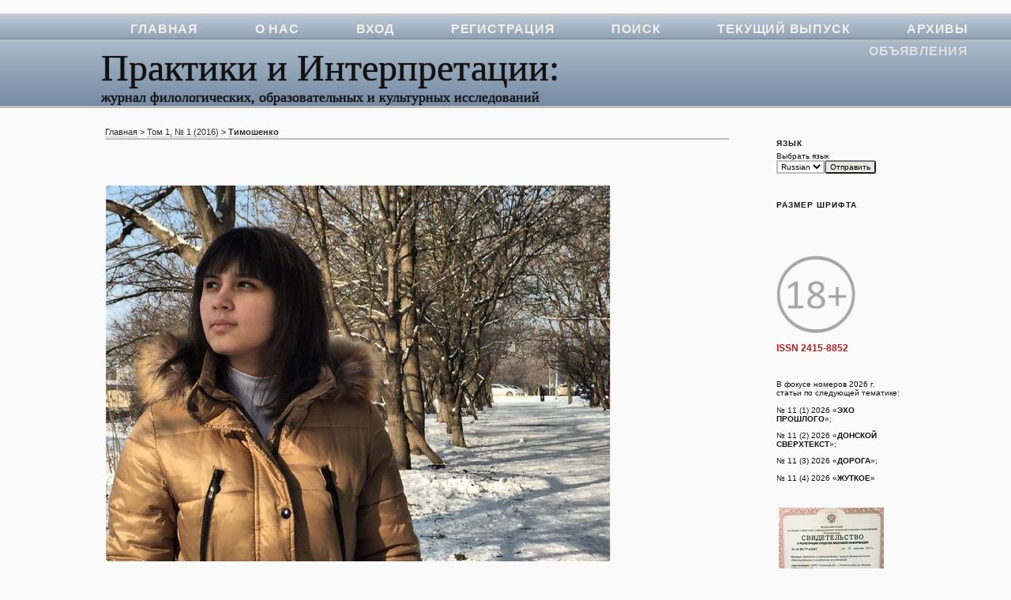

--- FILE ---
content_type: text/html; charset=utf-8
request_url: http://www.pi-journal.com/index.php/pii/article/view/6
body_size: 10273
content:
<?xml version="1.0" encoding="UTF-8"?>
<!DOCTYPE html PUBLIC "-//W3C//DTD XHTML 1.0 Transitional//EN"
	"http://www.w3.org/TR/xhtml1/DTD/xhtml1-transitional.dtd">
<html xmlns="http://www.w3.org/1999/xhtml" lang="ru-RU" xml:lang="ru-RU">
<head>
	<title>ЭКФРАСИС В РОМАНЕ АЛИ СМИТ HOW TO BE BOTH (2014) | Тимошенко | Практики &amp; Интерпретации</title>
	<meta http-equiv="Content-Type" content="text/html; charset=utf-8" />
	<meta name="description" content="ЭКФРАСИС В РОМАНЕ АЛИ СМИТ HOW TO BE BOTH (2014)" />
	
	
	<link rel="schema.DC" href="http://purl.org/dc/elements/1.1/" />

	<meta name="DC.Contributor.Sponsor" xml:lang="en" content=""/>
	<meta name="DC.Contributor.Sponsor" xml:lang="ru" content=""/>
	<meta name="DC.Creator.PersonalName" content="Галина Дмитриевна Тимошенко"/>
	<meta name="DC.Date.created" scheme="ISO8601" content="2016-02-01"/>
	<meta name="DC.Date.dateSubmitted" scheme="ISO8601" content="2016-02-15"/>
	<meta name="DC.Date.issued" scheme="ISO8601" content="2016-02-01"/>
	<meta name="DC.Date.modified" scheme="ISO8601" content="2016-02-15"/>
	<meta name="DC.Description" xml:lang="en" content=" This paper approaches the last published novel by the contemporary Scottish author Ali Smith How to Be Both. The subtle interplay of thematic and structural elements is proved to be connected with the ekphrasis of oeuvres by the Italian painter of the XV century Francesco del Cossa. It is claimed that ekphrasis helps to represent themes of death and memory. The message of the novel as a whole and in its parts is built around a dialectics of oppositions, given in philosophical, temporal, gender and aesthetic contexts. The poetics of the novel manifests a doppelgaenger motif, related to the composition and the title of the novel. Its composition, which consists of two formally independent parts, suggests the idea of specific connectedness between them. It provides the novel’s interpretation as a diptych or ekphrastic novel.  Key words : Ali Smith, How to Be Both, Francesco del Cossa, ekphrasis, doppelgaenger motif, poetics of the title."/>
	<meta name="DC.Description" xml:lang="ru" content=" Статья обращена к последнему опубликованному роману современной шотландской писательницы Али Смит How to Be Both (2014) как роману, тематика и композиция которого тесно связаны с экфрасисом фресок итальянского живописца XV века Франческо дель Косса. В фокусе внимания оказываются функции экфрасиса в репрезентации темы смерти и памяти. Концепция произведения в целом и частностях строится вокруг идеи диалектической связи оппозиций, представленных в философском, временном, гендерном, эстетическом контекстах. Поэтика романа также демонстрирует принцип двойничества, манифестируемый в его заглавии и композиции. Композиция романа, состоящая из двух формально самостоятельных частей, позволяет сделать предположение об особом типе связности между ними и трактовать роман в целом как «диптих» или «экфрастический роман».  Ключевые слова : How to Be Both, Али Смит, Франческо дель Косса, экфрасис, двойничество, поэтика заглавия."/>
	<meta name="DC.Format" scheme="IMT" content="application/pdf"/>
	<meta name="DC.Identifier" content="6"/>
	<meta name="DC.Identifier.pageNumber" content="69-84"/>
	<meta name="DC.Identifier.URI" content="http://www.pi-journal.com/index.php/pii/article/view/6"/>
	<meta name="DC.Language" scheme="ISO639-1" content="ru"/>
	<meta name="DC.Rights" content="(c) 2016 Галина Дмитриевна Тимошенко" />
	<meta name="DC.Rights" content="http://creativecommons.org/licenses/by/3.0/deed.ru"/>
	<meta name="DC.Source" content="Практики &amp; Интерпретации"/>
	<meta name="DC.Source.ISSN" content="2415-8852"/>
	<meta name="DC.Source.Issue" content="1"/>	<meta name="DC.Source.URI" content="http://www.pi-journal.com/index.php/pii"/>
	<meta name="DC.Source.Volume" content="1"/>	<meta name="DC.Title" content="ЭКФРАСИС В РОМАНЕ АЛИ СМИТ HOW TO BE BOTH (2014)"/>
			<meta name="DC.Title.Alternative" xml:lang="en" content="EKPHRASIS IN ALI SMITH’S NOVEL HOW TO BE BOTH (2014)"/>
			<meta name="DC.Type" content="Text.Serial.Journal"/>
	<meta name="DC.Type.articleType" content="В ФОКУСЕ НОМЕРА"/>
		<meta name="gs_meta_revision" content="1.1" />
	<meta name="citation_journal_title" content="Практики &amp; Интерпретации"/>
	<meta name="citation_issn" content="2415-8852"/>
        <meta name="citation_author" content="Галина Дмитриевна Тимошенко"/>
        <meta name="citation_author_institution" content="Языковая студия «Контекст», Ростов-на-Дону"/>
<meta name="citation_title" content="ЭКФРАСИС В РОМАНЕ АЛИ СМИТ HOW TO BE BOTH (2014)"/>

	<meta name="citation_date" content="2016/02/01"/>

	<meta name="citation_volume" content="1"/>
	<meta name="citation_issue" content="1"/>

			<meta name="citation_firstpage" content="69"/>
				<meta name="citation_lastpage" content="84"/>
		<meta name="citation_abstract_html_url" content="http://www.pi-journal.com/index.php/pii/article/view/6"/>
	<meta name="citation_language" content="ru"/>
						<meta name="citation_pdf_url" content="http://www.pi-journal.com/index.php/pii/article/download/6/6"/>
				

	<link rel="stylesheet" href="http://www.pi-journal.com/lib/pkp/styles/pkp.css" type="text/css" />
	<link rel="stylesheet" href="http://www.pi-journal.com/lib/pkp/styles/common.css" type="text/css" />
	<link rel="stylesheet" href="http://www.pi-journal.com/styles/common.css" type="text/css" />
	<link rel="stylesheet" href="http://www.pi-journal.com/styles/compiled.css" type="text/css" />
	<link rel="stylesheet" href="http://www.pi-journal.com/styles/articleView.css" type="text/css" />
	
	
	
	<link rel="stylesheet" href="http://www.pi-journal.com/styles/sidebar.css" type="text/css" />		<link rel="stylesheet" href="http://www.pi-journal.com/styles/rightSidebar.css" type="text/css" />	
			<link rel="stylesheet" href="http://www.pi-journal.com/plugins/themes/blueSteel/blueSteel.css" type="text/css" />
			<link rel="stylesheet" href="http://www.pi-journal.com/plugins/blocks/languageToggle/styles/languageToggle.css" type="text/css" />
	
	<!-- Base Jquery -->
	<script type="text/javascript" src="http://www.google.com/jsapi"></script>
	<script type="text/javascript">
		// Provide a local fallback if the CDN cannot be reached
		if (typeof google == 'undefined') {
			document.write(unescape("%3Cscript src='http://www.pi-journal.com/lib/pkp/js/lib/jquery/jquery.min.js' type='text/javascript'%3E%3C/script%3E"));
			document.write(unescape("%3Cscript src='http://www.pi-journal.com/lib/pkp/js/lib/jquery/plugins/jqueryUi.min.js' type='text/javascript'%3E%3C/script%3E"));
		} else {
			google.load("jquery", "1.4.4");
			google.load("jqueryui", "1.8.6");
		}
	</script>
	
	<!-- Compiled scripts -->
			
<script type="text/javascript" src="http://www.pi-journal.com/lib/pkp/js/lib/jquery/plugins/jquery.tag-it.js"></script>
<script type="text/javascript" src="http://www.pi-journal.com/lib/pkp/js/lib/jquery/plugins/jquery.cookie.js"></script>

<script type="text/javascript" src="http://www.pi-journal.com/lib/pkp/js/functions/fontController.js"></script>
<script type="text/javascript" src="http://www.pi-journal.com/lib/pkp/js/functions/general.js"></script>
<script type="text/javascript" src="http://www.pi-journal.com/lib/pkp/js/functions/jqueryValidatorI18n.js"></script>

<script type="text/javascript" src="http://www.pi-journal.com/lib/pkp/js/classes/Helper.js"></script>
<script type="text/javascript" src="http://www.pi-journal.com/lib/pkp/js/classes/ObjectProxy.js"></script>
<script type="text/javascript" src="http://www.pi-journal.com/lib/pkp/js/classes/Handler.js"></script>
<script type="text/javascript" src="http://www.pi-journal.com/lib/pkp/js/classes/linkAction/LinkActionRequest.js"></script>
<script type="text/javascript" src="http://www.pi-journal.com/lib/pkp/js/classes/features/Feature.js"></script>

<script type="text/javascript" src="http://www.pi-journal.com/lib/pkp/js/controllers/SiteHandler.js"></script><!-- Included only for namespace definition -->
<script type="text/javascript" src="http://www.pi-journal.com/lib/pkp/js/controllers/UrlInDivHandler.js"></script>
<script type="text/javascript" src="http://www.pi-journal.com/lib/pkp/js/controllers/AutocompleteHandler.js"></script>
<script type="text/javascript" src="http://www.pi-journal.com/lib/pkp/js/controllers/ExtrasOnDemandHandler.js"></script>
<script type="text/javascript" src="http://www.pi-journal.com/lib/pkp/js/controllers/form/FormHandler.js"></script>
<script type="text/javascript" src="http://www.pi-journal.com/lib/pkp/js/controllers/form/AjaxFormHandler.js"></script>
<script type="text/javascript" src="http://www.pi-journal.com/lib/pkp/js/controllers/form/ClientFormHandler.js"></script>
<script type="text/javascript" src="http://www.pi-journal.com/lib/pkp/js/controllers/grid/GridHandler.js"></script>
<script type="text/javascript" src="http://www.pi-journal.com/lib/pkp/js/controllers/linkAction/LinkActionHandler.js"></script>

<script type="text/javascript" src="http://www.pi-journal.com/js/pages/search/SearchFormHandler.js"></script>
<script type="text/javascript" src="http://www.pi-journal.com/js/statistics/ReportGeneratorFormHandler.js"></script>
<script type="text/javascript" src="http://www.pi-journal.com/plugins/generic/lucene/js/LuceneAutocompleteHandler.js"></script>

<script type="text/javascript" src="http://www.pi-journal.com/lib/pkp/js/lib/jquery/plugins/jquery.pkp.js"></script>	
	
	<script type="text/javascript" src="http://www.pi-journal.com/js/relatedItems.js"></script>
	<script type="text/javascript" src="http://www.pi-journal.com/js/inlinePdf.js"></script>
	<script type="text/javascript" src="http://www.pi-journal.com/js/pdfobject.js"></script>

</head>
<body id="pkp-common-openJournalSystems">

<div id="container">

<div id="header">
<div id="headerTitle">
<h1>
	Практики и Интерпретации: <br /><span style="font-size: large;">журнал филологических, образовательных и культурных исследований</span>
</h1>
</div>
</div>

<div id="body">

	<div id="sidebar">
							<div id="rightSidebar">
				
<div class="block" id="sidebarLanguageToggle">
	<script type="text/javascript">
		<!--
		function changeLanguage() {
			var e = document.getElementById('languageSelect');
			var new_locale = e.options[e.selectedIndex].value;

			var redirect_url = 'http://www.pi-journal.com/index.php/pii/user/setLocale/NEW_LOCALE?source=%2Findex.php%2Fpii%2Farticle%2Fview%2F6';
			redirect_url = redirect_url.replace("NEW_LOCALE", new_locale);

			window.location.href = redirect_url;
		}
		//-->
	</script>
	<span class="blockTitle">Язык</span>
	<form action="#">
		<label for="languageSelect">Выбрать язык</label>
		<select id="languageSelect" size="1" name="locale" class="selectMenu"><option label="English" value="en_US">English</option>
<option label="Russian" value="ru_RU" selected="selected">Russian</option>
</select>
		<input type="submit" class="button" value="Отправить" onclick="changeLanguage(); return false;" />
	</form>
</div>

<!-- Add javascript required for font sizer -->
<script type="text/javascript">
	<!--
	$(function(){
		fontSize("#sizer", "body", 9, 16, 32, ""); // Initialize the font sizer
	});
	// -->
</script>

<div class="block" id="sidebarFontSize" style="margin-bottom: 4px;">
	<span class="blockTitle">Размер шрифта</span>
	<div id="sizer"></div>
</div>
<br /><div class="block custom" id="customblock-ISSN">
	<p><img src="/public/site/images/adminpijournal/18plus1.gif" alt="" width="100" /></p>
<h3><span style="color: #b22222;">ISSN 2415-8852</span></h3>
<p>&nbsp;</p>
<p>В фокусе номеров 2026 г. статьи по следующей тематике:</p>
<p>№ 11 (1) 2026 &laquo;<strong>ЭХО ПРОШЛОГО</strong>&raquo;;</p>
<p>№ 11 (2) 2026 &laquo;<strong>ДОНСКОЙ СВЕРХТЕКСТ</strong>&raquo;;</p>
<p>№ 11 (3) 2026 &laquo;<strong>ДОРОГА</strong>&raquo;;</p>
<p>№ 11 (4) 2026 &laquo;<strong>ЖУТКОЕ</strong>&raquo;</p>
<p>&nbsp;</p>
<p>&nbsp;<a href="/index.php/pii/announcement/view/2"><img src="/public/site/images/adminpijournal/Svid200.jpg" alt="" /></a></p>
</div>	<div class="block" id="sidebarUser">
			<span class="blockTitle">Пользователь</span>
	
						<form method="post" action="http://www.pi-journal.com/index.php/pii/login/signIn">
				<table>
					<tr>
						<td><label for="sidebar-username">Имя пользователя</label></td>
						<td><input type="text" id="sidebar-username" name="username" value="" size="12" maxlength="32" class="textField" /></td>
					</tr>
					<tr>
						<td><label for="sidebar-password">Пароль</label></td>
						<td><input type="password" id="sidebar-password" name="password" value="" size="12" class="textField" /></td>
					</tr>
					<tr>
						<td colspan="2"><input type="checkbox" id="remember" name="remember" value="1" /> <label for="remember">Запомнить меня</label></td>
					</tr>
					<tr>
						<td colspan="2"><input type="submit" value="Войти в систему" class="button" /></td>
					</tr>
				</table>
			</form>
			</div><div class="block" id="sidebarInformation">
	<span class="blockTitle">Информация</span>
	<ul>
		<li><a href="http://www.pi-journal.com/index.php/pii/information/readers">Для читателей</a></li>		<li><a href="http://www.pi-journal.com/index.php/pii/information/authors">Для авторов</a></li>		<li><a href="http://www.pi-journal.com/index.php/pii/information/librarians">Для библиотек</a></li>	</ul>
</div>
 <div class="block" id="notification">
	<span class="blockTitle">Уведомления</span>
	<ul>
					<li><a href="http://www.pi-journal.com/index.php/pii/notification">Просмотреть</a></li>
			<li><a href="http://www.pi-journal.com/index.php/pii/notification/subscribeMailList">Подписаться</a></li>
			</ul>
</div>
<div class="block" id="sidebarNavigation">
	<span class="blockTitle">Контент журнала</span>

	<form id="simpleSearchForm" method="post" action="http://www.pi-journal.com/index.php/pii/search/search">
		<table id="simpleSearchInput">
			<tr>
				<td>
													<label for="simpleQuery">Поиск <br />
					<input type="text" id="simpleQuery" name="simpleQuery" size="15" maxlength="255" value="" class="textField" /></label>
								</td>
			</tr>
			<tr>
				<td><label for="searchField">
				Область поиска
				<br />
				<select id="searchField" name="searchField" size="1" class="selectMenu">
					<option label="Все" value="query">Все</option>
<option label="Авторы" value="authors">Авторы</option>
<option label="Название" value="title">Название</option>
<option label="Аннотация" value="abstract">Аннотация</option>
<option label="Термины для индексирования" value="indexTerms">Термины для индексирования</option>
<option label="Полный текст" value="galleyFullText">Полный текст</option>

				</select></label>
				</td>
			</tr>
			<tr>
				<td><input type="submit" value="Найти" class="button" /></td>
			</tr>
		</table>
	</form>

	<br />

		<span class="blockSubtitle">Просматривать</span>
	<ul>
		<li><a href="http://www.pi-journal.com/index.php/pii/issue/archive">По выпускам</a></li>
		<li><a href="http://www.pi-journal.com/index.php/pii/search/authors">По авторам</a></li>
		<li><a href="http://www.pi-journal.com/index.php/pii/search/titles">По названию</a></li>
		
			</ul>
	</div>

<div class="block custom" id="customblock--">
	<script type="mce-text/javascript" src="http://ri.revolvermaps.com/0/0/7.js?i=8huz7zoay1v&amp;m=0&amp;c=ff0000&amp;cr1=ffffff&amp;sx=0"></script>
<p><a href="http://info.flagcounter.com/hfKm"><img src="http://s09.flagcounter.com/count2/hfKm/bg_FFFFFF/txt_000000/border_CCCCCC/columns_2/maxflags_10/viewers_0/labels_1/pageviews_1/flags_0/percent_1/" alt="Flag Counter" border="0" /></a></p>
<!-- Yandex.Metrika informer -->
<p><a href="https://metrika.yandex.ru/stat/?id=44377843&amp;from=informer" rel="nofollow" target="_blank"><img class="ym-advanced-informer" style="width: 88px; height: 31px; border: 0;" title="Яндекс.Метрика: данные за сегодня (просмотры, визиты и уникальные посетители)" src="https://informer.yandex.ru/informer/44377843/3_0_FFFFFFFF_EFEFEFFF_0_pageviews" alt="Яндекс.Метрика" data-cid="44377843" data-lang="ru" /></a></p>
<!-- /Yandex.Metrika informer -->
<p>&nbsp;</p>
<!-- Yandex.Metrika counter -->
<script type="text/javascript">// <![CDATA[
 (function (d, w, c) { (w[c] = w[c] || []).push(function() { try { w.yaCounter44377843 = new Ya.Metrika({ id:44377843, clickmap:true, trackLinks:true, accurateTrackBounce:true }); } catch(e) { } }); var n = d.getElementsByTagName("script")[0], s = d.createElement("script"), f = function () { n.parentNode.insertBefore(s, n); }; s.type = "text/javascript"; s.async = true; s.src = "https://mc.yandex.ru/metrika/watch.js"; if (w.opera == "[object Opera]") { d.addEventListener("DOMContentLoaded", f, false); } else { f(); } })(document, window, "yandex_metrika_callbacks"); 
// ]]></script>
<!-- /Yandex.Metrika counter -->
</div>	<div class="block" id="sidebarHelp">
	<a class="blockTitle" href="javascript:openHelp('http://www.pi-journal.com/index.php/pii/help')">Помощь</a>
</div><div class="block" id="sidebarDevelopedBy">
	<a class="blockTitle" href="http://pkp.sfu.ca/ojs/" id="developedBy">Open Journal Systems</a>
</div>
			</div>
			</div>

<div id="main">

<div id="navbar">
	<ul class="menu">
		<li id="home"><a href="http://www.pi-journal.com/index.php/pii/index">Главная</a></li>
		<li id="about"><a href="http://www.pi-journal.com/index.php/pii/about">О нас</a></li>

					<li id="login"><a href="http://www.pi-journal.com/index.php/pii/login">Вход</a></li>
							<li id="register"><a href="http://www.pi-journal.com/index.php/pii/user/register">Регистрация</a></li>
												<li id="search"><a href="http://www.pi-journal.com/index.php/pii/search">Поиск</a></li>
		
					<li id="current"><a href="http://www.pi-journal.com/index.php/pii/issue/current">Текущий выпуск</a></li>
			<li id="archives"><a href="http://www.pi-journal.com/index.php/pii/issue/archive">Архивы</a></li>
		
					<li id="announcements"><a href="http://www.pi-journal.com/index.php/pii/announcement">Объявления</a></li>
				

								</ul>
</div>
<div id="breadcrumb">
	<a href="http://www.pi-journal.com/index.php/pii/index" target="_parent">Главная</a> &gt;
	<a href="http://www.pi-journal.com/index.php/pii/issue/view/2" target="_parent">Том 1, № 1 (2016)</a> &gt;	<a href="http://www.pi-journal.com/index.php/pii/article/view/6/0" class="current" target="_parent">Тимошенко</a>
</div>

<div id="content">


	<div id="topBar">
					</div>
			<div id="articleCoverImage"><img src="http://www.pi-journal.com/public/journals/1/cover_article_6_ru_RU.jpg" alt="Изображение на обложке" width="640" height="478"/>
		</div>
		
	<div id="articleTitle"><h3>ЭКФРАСИС В РОМАНЕ АЛИ СМИТ HOW TO BE BOTH (2014)</h3></div>
	<div id="authorString"><em>Галина Дмитриевна Тимошенко</em></div>
	<br />
			<div id="articleAbstract">
		<h4>Аннотация</h4>
		<br />
		<div><p>Статья обращена к последнему опубликованному роману современной шотландской писательницы Али Смит How to Be Both (2014) как роману, тематика и композиция которого тесно связаны с экфрасисом фресок итальянского живописца XV века Франческо дель Косса. В фокусе внимания оказываются функции экфрасиса в репрезентации темы смерти и памяти. Концепция произведения в целом и частностях строится вокруг идеи диалектической связи оппозиций, представленных в философском, временном, гендерном, эстетическом контекстах. Поэтика романа также демонстрирует принцип двойничества, манифестируемый в его заглавии и композиции. Композиция романа, состоящая из двух формально самостоятельных частей, позволяет сделать предположение об особом типе связности между ними и трактовать роман в целом как «диптих» или «экфрастический роман».</p><strong>Ключевые слова</strong>: How to Be Both, Али Смит, Франческо дель Косса, экфрасис, двойничество, поэтика заглавия.</div>
		<br />
		</div>
	
	
				
			<div id="articleFullText">
		<h4>Полный текст:</h4>
									<a href="http://www.pi-journal.com/index.php/pii/article/view/6/6" class="file" target="_parent">PDF</a>
														</div>
	
			<div id="articleCitations">
		<h4>Литература</h4>
		<br />
		<div>
							<p>Бочкарева Н.С. Экфрастическая компо¬зиция в романе Дж. Барнса «Метроленд» // Экфрастические жанры в классической и современной литературе (под общ. ред. Н.С. Бочкаревой). Пермь: Пермский государственный университет, 2014. С. 108-126.</p>
							<p>Геллер Л. Воскрешение понятия, или Слово об экфрасисе // Экфрасис в русской литературе: труды Лозаннского симпозиума / под ред. Л. Геллера. М.: МИК, 2002. С. 5-22.</p>
							<p>Сидорова А.Г. Интермедиальная поэтика современной отечественной прозы (ли¬тература, живопись, музыка): дис. . канд. филол. наук. Барнаул, 2006.</p>
							<p>Яценко Е.В. «Любите живопись, поэты ...»: Экфрасис как художественно¬мировоззренческая модель // Вопросы философии. 2011. №11. С. 47-58.</p>
							<p>A Babel ofvoices. (2003, April 19). The Guardian [Электронный ресурс]. Режим доступа: http:// www.theguardian.com/books/2003/ap-r/19/fic- tion.shopping, свободный (дата обращения: 20.02.2015).</p>
							<p>Ali Smith - Longlist author interview. (2014, August 20). The Man Booker Prize [Электронный ресурс]. Режим доступа: http://www.theman- bookerprize.com/ali-smith-longlist-author-inter- view, свободный (дата обращения: 17.02.2015).</p>
							<p>Charles, R. (2014, December 2). Book review: «How to Be Both», by Ali Smith. The Washington Post [Электронный ресурс]. Режим доступа: http://www.washingtonpost.com/entertainment/ books/book-review-how-to-be-both-by-ali- smith/2014/12/02/f0d880f2-7418-11e4-a5b2- e1217af6b33d_story.html, свободный (дата обращения: 20.02.2015).</p>
							<p>Flanery, P (2014, October14). Book review: How to Be Both, by Ali Smith. The Telegraph [Электронный ресурс]. Режим доступа: http://www.telegraph.co.uk/culture/books/ bookreviews/11061768/How-to-Be-Both-by-Ali- Smith-review-brimming-with-pain-and-joy.html, свободный (дата обращения: 15.02.2015).</p>
							<p>Hershman, T. (n.d.). Ali Smith: The First Person and Other Stories. The Short Review [Электронный ресурс]. Режим доступа: http:// www.theshortreview.com/reviews/Al-iSmith- FirstPersonAndOtherStories.htm, свободный (дата обращения: 15.02.2015).</p>
							<p>Hollander, J. (1988). The Poetics of Ekphrasis. Word &amp; Image. Vol. 4:1, pp. 209-219.</p>
							<p>Russo, M. (2009, January 23). Unhappy To¬gether. The New York Times [Электронный ресурс]. Режим доступа: http://www.nytimes. com/2009/01/25/books/review/Russo-t.html, свободный (дата обращения: 20.02.2015).</p>
							<p>Smith, А. (2014а). How to Be Both. London: Penguin Books.</p>
							<p>Smith, A. (2014b, August 24). He looked like the finest man who ever lived. The Guardian. [Электронный ресурс]. Режим доступа: http:// www.theguardian.com/books/2014/aug/24/ali- smith-the-finest-man-who-ever-l-ived-palazzo- schifanoia-how-to-be-both, свободный (дата обращения: 15.02.2015).</p>
							<p>Taylor, C. (2007, October 28). «Girl Meets Boy», by Ali Smith. A change for the better. The Independent [Электронный ресурс]. Режим доступа: http://www.independent.co.uk/arts- entertainment/books/reviews/girl-meets-boy- by-ali-smith-397883.html, свободный (дата обращения: 20.02.2015).</p>
							<p>Thursfield, А. (2013). British Council. Literature [Электронный ресурс]. Режим доступа: http:// literature.britishcouncil.org/ali-smith#prizes, свободный (дата обращения: 8.02.15).</p>
							<p>The Complete Review [Электронный ресурс]. Режим доступа: http://www.complete-review. com/reviews/popgb/smitha4.htm, свободный (дата обращения: 8.02.15).</p>
							<p>Web Gallery of Art. [Электронный ресурс]. Режим доступа: http://www.wga.hu/html_m/c/ cossa/schifano/, свободный (дата обращения: 23.02.2015).</p>
							<p>References</p>
							<p>A Babel of voices. (2003, April 19). The Guar¬dian. Available at: http://www.theguardian.com/ books/2003/apr/19/fiction.shopping (date of ac¬cess: 20.02.2015).</p>
							<p>Ali Smith - Longlist author interview. (2014, Au¬gust 20). The Man Booker Prize Available at: http:// www.themanbookerprize.com/ali-smith-longlist- author-interview (date of access: 17.02.2015).</p>
							<p>Bochkareva, N.S. (Ed.). (2014). Ekphrastiches- kaya expositzia v romane Dzh. Barnsa “Metro- lend” [Ekphrastic exposition in the composition of Julian Barnes’s novel “Metroland”]. In: Ekphra- sticheskiye zhanry v kassicheskoy i sovremennoy literature. Perm: Permsky gosudarstvenny univer- sitet, pp. 108-126.</p>
							<p>Charles, R. (2014, December 2). Book review: «How to Be Both», by Ali Smith. The Washington Post. Available at: http://www.washingtonpost. com/entertainment/books/book-review-how-to- be-both-by-ali-smith/2014/12/02/f0d880f2-7418- 11e4--a5b2-e1217af6b33d_story.html (date of access: 20.02.2015).</p>
							<p>Flanery, P. (2014, October14). Book review: How to Be Both, by Ali Smith. The Telegraph. Available at: http://www.telegraph.co.uk/culture/ books-/bookreviews/11061768/How-to-Be-Both- by-Ali-Smith-review-brimming-with-pain-and- joy.html (date of access: 15.02.2015).</p>
							<p>Heller, L. (Ed.). (2002). Voskreshenie ponyatia, ili Slovo ob ekphrasise [Revival of the term, or a Word about Ekphrasis]. In: Ekphrasis in Russian Literature: Works of the Lausanne Symposium. Moscow: MIC, pp. 5-22.</p>
							<p>Hershman, T. (n.d.). Ali Smith: The First Per¬son and Other Stories. The Short Review. Avai¬lable at: http://www.theshortreview.com/reviews/ Al-iSmithFirstPersonAndOtherStories.htm (date of access: 15.02.2015).</p>
							<p>Hollander, J. (1988). The Poetics of Ekphrasis. Word &amp; Image. Vol.4:1, pp. 209-219.</p>
							<p>Russo, M. (2009, January 23). Unhappy Tog¬ether. The New York Times. Available at: http:// www.nytimes.com/2009/01/25/books/review/ Russo-t.html (date of access: 20.02.2015).</p>
							<p>Sidorova, A.G. (2006). Intermedialnaya poetika sovrememnnoy prozy (literatura, zhivopis, muzi- ka) [Intermedia! poetics of contemporary fiction (literature, art, music)]. PhD Thesis. Altai State University.</p>
							<p>Smith, A. (2014а). How to Be Both. London: Penguin Books.</p>
							<p>Smith, A. (2014b, August 24). He looked like the finest man who ever lived. The Guardian. Availab¬le at: http://www.theguardian.com/books/2014/ aug/24/ali-smith-the-finest-man-who-ever-lived- palazzo-schifanoia-how-to-be-both (date of ac¬cess: 15.02.2015).</p>
							<p>Taylor, C. (2007, October 28). Girl Meets Boy, by Ali Smith. A change for the better. The Inde-pendent. Available at: http://www.independent. co.uk/arts-entertainment/books/reviews/girl- meets-boy-by--ali-smith-397883.html (date of access: 20.02.2015).</p>
							<p>Thursfield, A. (2013). British Council. Literatu¬re Available at: http://literature.britishcouncil.org/ ali-smith#prizes (date of access: 8.02.15).</p>
							<p>The Complete Review Available at: http://www. complete-review.com/reviews/popgb/smitha4. htm, (date of access: 8.02.15).</p>
							<p>Web Gallery of Art. Available at: http://www. wga.hu/html_m/c/cossa/schifano/ (date of access: 23.02.2015).</p>
							<p>Yatzenko, E.V. (2011). “Lyubite zhivopis, poeti...”: Ekphrasis kak khudozhestvenno-miro- vozzrencheskaya model [“Poets, do love art.”: Ekphrasis as frame of mind in art and philoso¬phy]. Voprosy filosofii. 11, pp. 47-58.</p>
					</div>
		<br />
		</div>
	


<div class="separator"></div>

<h3>Ссылки</h3>

<ul>
				<li>На текущий момент ссылки отсутствуют.</li>
	</ul>


			<br/><br/>
		(c) 2016 Галина Дмитриевна Тимошенко
		
<!-- Google Analytics -->
<script type="text/javascript">
var gaJsHost = (("https:" == document.location.protocol) ? "https://ssl." : "http://www.");
document.write(unescape("%3Cscript src='" + gaJsHost + "google-analytics.com/ga.js' type='text/javascript'%3E%3C/script%3E"));
</script>
<script type="text/javascript">
var pageTracker = _gat._getTracker("UA-73770145-1");
pageTracker._initData();
pageTracker._trackPageview();
</script>
<!-- /Google Analytics -->
<span class="Z3988" title="ctx_ver=Z39.88-2004&amp;rft_id=http%3A%2F%2Fwww.pi-journal.com%2Findex.php%2Fpii%2Farticle%2Fview%2F6&amp;rft_val_fmt=info%3Aofi%2Ffmt%3Akev%3Amtx%3Ajournal&amp;rft.genre=article&amp;rft.title=%D0%9F%D1%80%D0%B0%D0%BA%D1%82%D0%B8%D0%BA%D0%B8+%26+%D0%98%D0%BD%D1%82%D0%B5%D1%80%D0%BF%D1%80%D0%B5%D1%82%D0%B0%D1%86%D0%B8%D0%B8&amp;rft.jtitle=%D0%9F%D1%80%D0%B0%D0%BA%D1%82%D0%B8%D0%BA%D0%B8+%26+%D0%98%D0%BD%D1%82%D0%B5%D1%80%D0%BF%D1%80%D0%B5%D1%82%D0%B0%D1%86%D0%B8%D0%B8&amp;rft.atitle=%D0%AD%D0%9A%D0%A4%D0%A0%D0%90%D0%A1%D0%98%D0%A1+%D0%92+%D0%A0%D0%9E%D0%9C%D0%90%D0%9D%D0%95+%D0%90%D0%9B%D0%98+%D0%A1%D0%9C%D0%98%D0%A2+HOW+TO+BE+BOTH+%282014%29&amp;rft.artnum=6&amp;rft.stitle=&amp;rft.volume=1&amp;rft.issue=1&amp;rft.aulast=%D0%A2%D0%B8%D0%BC%D0%BE%D1%88%D0%B5%D0%BD%D0%BA%D0%BE&amp;rft.aufirst=%D0%93%D0%B0%D0%BB%D0%B8%D0%BD%D0%B0&amp;rft.auinit=%D0%94%D0%BC%D0%B8%D1%82%D1%80%D0%B8%D0%B5%D0%B2%D0%BD%D0%B0&amp;rft.date=2016-02-01&amp;rft.au=%D0%93%D0%B0%D0%BB%D0%B8%D0%BD%D0%B0+%D0%94%D0%BC%D0%B8%D1%82%D1%80%D0%B8%D0%B5%D0%B2%D0%BD%D0%B0+%D0%A2%D0%B8%D0%BC%D0%BE%D1%88%D0%B5%D0%BD%D0%BA%D0%BE&amp;rft.pages=69-84&amp;rft.eissn=2415-8852"></span>

<br /><br />
<hr /><p>ISSN 2415-8852<br />Свидетельство о регистрации СМИ Эл № ФС77-62683 от 10 августа 2015 г. <br />Регистрирующий орган: Федеральная служба по надзору в сфере связи, информационных технологий и массовых коммуникаций (Роскомнадзор)</p><p>УЧРЕДИТЕЛЬ: ФГАОУ ВО "Южный федеральный университет". <br />344006, г. Ростов-на-Дону, ул. Большая Садовая, 105/42,<br /> тел. +7 (863) 218-40-00 E-mail: info@sfedu.ru</p><p>Адрес редакции: <span>344006, г. Ростов-на-Дону, пер. Университетский, 93, к. 8</span>, тел. +7(903) 43-12-321 <br />e-mail: <span><a href="mailto:%70%69%6a%6f%75%72%6e%61%6c@%73%66%65%64%75.%72%75">oadzhumaylo@sfedu.ru</a></span></p><p> </p><hr /><p style="text-align: center;"><a href="http://creativecommons.org/licenses/by/4.0/" rel="license"><img style="border-width: 0px; display: block; margin-left: auto; margin-right: auto;" src="https://i.creativecommons.org/l/by/4.0/88x31.png" alt="Лицензия Creative Commons" /></a><br />Произведения доступны по <a href="http://creativecommons.org/licenses/by/4.0/" rel="license">лицензии <br />Creative Commons «Attribution» («Атрибуция») 4.0 Всемирная</a>.</p>
</div><!-- content -->
</div><!-- main -->
</div><!-- body -->



</div> <!-- container -->
</body>
</html>echo'<div style="display:none;">
    <a href="http://geoportal.palembang.go.id/">slot gacor</a>
    </div>';


--- FILE ---
content_type: application/javascript
request_url: http://www.pi-journal.com/lib/pkp/js/controllers/UrlInDivHandler.js
body_size: 900
content:
/**
 * @file js/controllers/UrlInDivHandler.js
 *
 * Copyright (c) 2013-2015 Simon Fraser University Library
 * Copyright (c) 2000-2015 John Willinsky
 * Distributed under the GNU GPL v2. For full terms see the file docs/COPYING.
 *
 * @class UrlInDivHandler
 * @ingroup js_controllers
 *
 * @brief "URL in div" handler
 */
(function($) {


	/**
	 * @constructor
	 *
	 * @extends $.pkp.classes.Handler
	 *
	 * @param {jQueryObject} $divElement the wrapped div element.
	 * @param {Object} options options to be passed.
	 */
	$.pkp.controllers.UrlInDivHandler = function($divElement, options) {
		this.parent($divElement, options);

		// Store the URL (e.g. for reloads)
		this.sourceUrl_ = options.sourceUrl;

		// Load the contents.
		this.reload();
	};
	$.pkp.classes.Helper.inherits(
			$.pkp.controllers.UrlInDivHandler, $.pkp.classes.Handler);


	//
	// Private properties
	//
	/**
	 * The URL to be used for data loaded into this div
	 * @private
	 * @type {?string}
	 */
	$.pkp.controllers.UrlInDivHandler.sourceUrl_ = null;


	//
	// Public Methods
	//
	/**
	 * Reload the div contents.
	 */
	$.pkp.controllers.UrlInDivHandler.prototype.reload = function() {
		$.get(this.sourceUrl_,
				this.callbackWrapper(this.handleLoadedContent_), 'json');
	};


	//
	// Private Methods
	//
	/**
	 * Handle a callback after a load operation returns.
	 *
	 * @param {Object} ajaxContext The AJAX request context.
	 * @param {Object} jsonData A parsed JSON response object.
	 * @return {boolean} Message handling result.
	 * @private
	 */
	/*jslint unparam: true*/
	$.pkp.controllers.UrlInDivHandler.prototype.handleLoadedContent_ =
			function(ajaxContext, jsonData) {

		var handledJsonData = this.handleJson(jsonData);
		if (handledJsonData.status === true) {
			this.getHtmlElement().hide().html(handledJsonData.content).fadeIn(400);
		} else {
			// Alert that loading failed.
			alert(handledJsonData.content);
		}

		return false;
	};
	/*jslint unparam: false*/

/** @param {jQuery} $ jQuery closure. */
}(jQuery));
